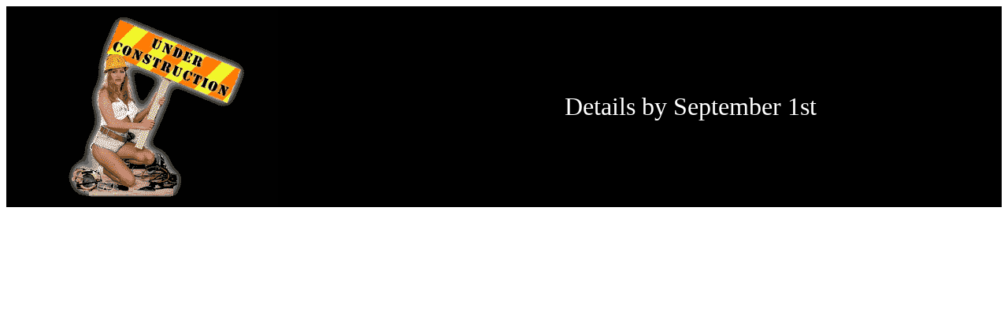

--- FILE ---
content_type: text/html
request_url: http://www.valkyrieriders.com/nm/Construction.htm
body_size: 698
content:
<html>

<head>
<meta name="GENERATOR" content="Microsoft FrontPage 5.0">
<meta name="ProgId" content="FrontPage.Editor.Document">
<meta http-equiv="Content-Type" content="text/html; charset=windows-1252">
<title>New Page 1</title>
</head>

<body>

<table border="0" cellspacing="1" style="border-collapse: collapse" bordercolor="#111111" width="100%" id="AutoNumber1" bgcolor="#000000">
  <tr>
    <td width="30%">
    <img border="0" src="images/Bash_reduced/construction29.gif" width="344" height="253"></td>
    <td width="50%">
    <p align="center"><font face="Script MT Bold" size="6" color="#FFFFFF">
    Details by September 1st</font></td>
  </tr>
</table>

<p>&nbsp;</p>

</body>

</html>